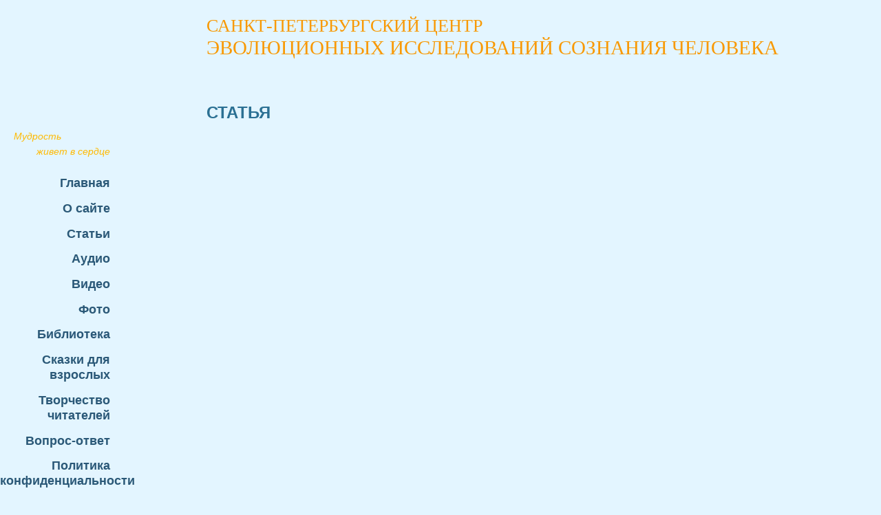

--- FILE ---
content_type: text/html; charset=utf-8
request_url: https://soznanie.spb.su/novosti/5664/
body_size: 1512
content:
<!DOCTYPE html>
<html xmlns:umi="http://www.umi-cms.ru/TR/umi">
<head>
<meta http-equiv="Content-Type" content="text/html; charset=utf-8">
<meta charset="utf-8">
<meta http-equiv="X-UA-Compatible" content="IE=edge">
<meta name="viewport" content="width=device-width, initial-scale=1">
<title>СТАТЬЯ</title>
<meta name="description" content="">
<meta name="keywords" content="">
<script src="/sites/sozspb/assets/js/moo/MooTools-Core-1.6.0-compressed.js"></script><script src="/sites/sozspb/assets/js/moo/MooTools-More-1.6.0-compressed.js"></script><link rel="stylesheet" href="/sites/sozspb/assets/js/mediaelement/build/mediaelementplayer.css">
<script src="/sites/sozspb/assets/js/mediaelement/build/mediaelement-and-player.js"></script><script src="/sites/sozspb/assets/js/mediaelement/build/lang/ru.js"></script><link rel="stylesheet" href="https://cdn.jsdelivr.net/npm/glightbox/dist/css/glightbox.min.css">
<script src="https://cdn.jsdelivr.net/gh/mcstudios/glightbox/dist/js/glightbox.min.js"></script><script src="/sites/sozspb/assets/js/main.js"></script><link rel="icon" href="/favicon.ico?v=2" type="image/x-icon">
<link rel="shortcut icon" href="/favicon.ico" type="image/x-icon">


  <script nomodule="nomodule" src="/sites/sozspb/assets2/js/main.legacy.50ec75be425a2faa8ef4.js?b61741a3e6891b70a4f9"></script>



  <link rel="stylesheet" href="/sites/sozspb/assets2/css/main.8c9a7105598b53858d68.css?11c4a2ef5295a56f527d">
  

  <script type="module" src="/sites/sozspb/assets2/js/main.modern.8c9a7105598b53858d68.js?11c4a2ef5295a56f527d"></script>

</head>
<body class="line-numbers" itemscope="itemscope" itemtype="http://schema.org/WebPage" id="">
<a id="link2home" href="/"></a><div class="wrapper">
<div xmlns:php="http://php.net/xsl" class="header"><div class="fon"><div class="s1280"><p class="sitename"><span>Санкт-Петербургский Центр</span><br>эволюционных исследований сознания человека</p></div></div></div>
<div class="container"><div class="textarea">
<div class="left">
<div class="left_line">
<p style="text-align: left;">Мудрость</p>
<p>живет в сердце</p>
</div>
<ul id="main-menu" class="main_menu" itemscope="itemscope" itemtype="https://schema.org/SiteNavigationElement">
<li><a href="/">Главная</a></li>
<li><a href="/about.html">О сайте</a></li>
<li><a href="/articles.html">Статьи</a></li>
<li><a href="/audio.html">Аудио</a></li>
<li><a href="/video.html">Видео</a></li>
<li><a href="/foto.html">Фото</a></li>
<li><a href="/biblio.html">Библиотека</a></li>
<li><a href="/skazki.html">Сказки для взрослых</a></li>
<li><a href="/11661.html">Творчество читателей</a></li>
<li><a href="/faq.html">Вопрос-ответ</a></li>
<li><a href="/confidential.html">Политика конфиденциальности</a></li>
<li style="border-bottom: none;"><a href="/forum/">Форум</a></li>
</ul>
<div class="left_line" style="margin-bottom: 100px;"></div>
<div class="pencil"></div>
</div>
<div class="text"><div class="textcontainer"><div class="main-content"><main class="content"><h1>СТАТЬЯ</h1>
<div class="wysiwyg"></div></main></div></div></div>
</div></div>
<div class="push"></div>
</div>
<div class="footer"><div class="counter"></div></div>
</body>
</html>


--- FILE ---
content_type: text/css
request_url: https://soznanie.spb.su/sites/sozspb/assets2/css/main.8c9a7105598b53858d68.css?11c4a2ef5295a56f527d
body_size: 15339
content:
@charset "UTF-8";
/* beetween 1280 to 1440 */
/* beetween 1440 to 1600 */
/* from 1600 */
/* beetween 768 to 1280 */
/* beetween 375 to 768 */
/* beetween 320 to 375 */
/*
@media (max-width: @mediaTablet) {
		width:100%;
		margin: 0;
	}
*/
/*
*	DOCUMENT
*/
* {
  margin: 0;
  padding: 0px;
}
/*
*	FOOTER ON BOTTOM
*/
.footer {
  /*background-image:url(/gif/footer.gif);*/
  /*background-image:url(/gif/top_line.gif);
	background-repeat:repeat-x;
	background-position: left top;*/
  /*height:85px; */
  height: 45px;
  clear: both;
  position: relative;
}
.push {
  height: 45px;
  clear: both;
}
.header {
  height: 180px;
}
.clear {
  clear: both;
  font-size: 1px;
  height: 1px;
}
/*
*	COMMON STYLES
*/
p,
a {
  color: #2a2a2a;
  font-size: 1em;
  margin-bottom: 0.4em;
}
a {
  /*color: #2509f3;
	text-decoration: none;*/
}
a img {
  border: none;
}
ul li {
  list-style-type: none;
}
ol {
  margin: 1em 0 1em 40px;
}
td {
  vertical-align: top;
}
.text {
  width: 100%;
}
.container {
  padding-left: 0px;
  padding-right: 0px;
  padding-bottom: 30px;
}
.header {
  height: 150px;
}
.top_left {
  left: 20px;
  top: 10px;
  position: absolute;
  width: 652px;
  height: 926px;
  z-index: 0;
  display: block;
}
.s1280 {
  max-width: 1280px;
  /*position: relative;
	top: 0px;
	left: 0px;*/
}
.left_line {
  color: #feba04;
  font-style: italic;
  font-size: 0.9em;
  margin: 0 20px 20px 20px;
  text-align: right;
  padding-right: 20px;
  margin-top: 40px;
}
.left_line p {
  color: #feba04;
  white-space: nowrap;
}
.textcontainer p {
  line-height: 1.4;
}
h1,
h2,
h3,
h4,
p {
  /*text-indent: 40px;*/
}
.textcontainer ul li {
  margin-bottom: 0.6em;
}
.textcontainer ul li p {
  text-indent: 0;
}
/*********************************************************
*
*	MAIN MENU
*
************************************************************/
.main_menu {
  margin-bottom: 40px;
  font-size: 1.15em;
  margin-right: 20px;
  width: 180px;
  font-family: Arial, Sans-serif;
}
.main_menu li {
  padding-bottom: 0.4em;
  padding-top: 0.4em;
  text-align: right;
  /*border-bottom: 1px solid #4c69d6;*/
  border-bottom: none;
}
.main_menu li.first {
  /*border-top: 1px dashed #4c69d6;*/
}
.main_menu li a {
  text-decoration: none;
  color: #262626;
  /*font-family: "Times New Roman",Helvetica,Times, serif;;*/
  color: #2a5877;
  padding-right: 20px;
  display: block;
  margin-bottom: 0;
  /*text-transform: uppercase;*/
  font-weight: bold;
  font-size: 1em;
}
.main_menu li a:hover,
.main_menu li a.active {
  color: #3276b4;
  /*	background-image: url('/gif/dot.gif');
	background-repeat: no-repeat;
	background-position: 100% 70%;*/
}
/*********************************************************
*
*	LEFT MENU
*
************************************************************/
.left_menu {
  margin-top: 0.6em;
  margin-bottom: 0.8em;
  margin-right: 3px;
}
.left_menu li {
  border: none;
}
.left_menu li.first {
  border: none;
}
.left_menu li a {
  font-size: 0.9em;
  text-decoration: none;
  /*font-family: Verdana, Arial, Sans-serif;*/
  font-weight: normal;
  color: #14415f;
}
.left_menu li a.active {
  background-image: url('/gif/dot2.gif');
  background-repeat: no-repeat;
  background-position: 100% 70%;
  text-decoration: none;
}
/*****************************************************************
*
*	COMMON
*
******************************************************************/
.wysiwyg img {
  /*float: left;*/
  margin-right: 20px;
  margin-bottom: 10px;
}
.listname,
.wysiwyg a {
  /*color: #3276B4;*/
  color: #2b7093;
  text-decoration: none;
}
.listname {
  font-size: 1.2em;
  /*font-weight: bold;*/
  font-family: Arial;
}
.wysiwyg a:hover {
  text-decoration: underline;
}
.news_block,
.text {
  text-align: justify;
}
.textcontainer ul {
  margin-left: 40px;
  margin-top: 1em;
}
.textcontainer ul li {
  margin-bottom: 0.6em;
  list-style-type: disc;
}
.textcontainer ul li a {
  /*text-decoration: none;*/
  /*text-transform: uppercase;*/
  /*font-size: 1em;*/
}
.textcontainer ul li a:hover {
  text-decoration: underline;
}
code {
  margin: 10px 0 10px 0;
  padding: 10px;
  border: 1px solid #ccc;
  display: block;
  background-color: #efefef;
  font-family: "courier new";
}
/*****************************************************************
*
*	ТАБЛИЦА
*
******************************************************************/
/*
.wysiwyg table {
	border:0px; 
	border-collapse:collapse; 
	
	border-collapse:collapse;
	border-spacing:0;
	
	margin: 1em 50px 2em 0px;
}
.wysiwyg table td{
	padding:0px; 
	
	border-bottom:1px solid #000000;
	padding:3px 5px;
	text-align:left;
	vertical-align:top;
}

.wysiwyg table th, .wysiwyg table td {
	border-bottom:1px solid #000000;
	padding:5px 5px;
	text-align:left;
	vertical-align:top;
}
.wysiwyg table th {
	background-color: #eee;
	vertical-align: middle;
}
col {
	border-right:1px solid #000000;
}
col.full_width {
	width:100%;
}
col.last_col {
	border:medium none;
}
.nowrap {
	white-space: nowrap;
}
*/
/**********************************
*
*	FORM
*
*******************************************/
.form_body {
  min-height: 100px;
}
input {
  border: 1px solid #ccc;
  width: 300px;
  font-size: 1em;
  padding: 2px;
}
textarea {
  border: 1px solid #ccc;
  width: 450px;
  height: 150px;
}
.fields td {
  padding: 2px 20px 2px 0px;
}
.row_name {
  /*font-weight: bold;*/
  /*text-align: right;*/
}
.button:hover {
  background-position: 0 -70px;
}
.button {
  background: #3C8DE6 url('/gif/submit.png') no-repeat scroll 0 -35px;
  border: none;
  color: #FFFFFF;
  cursor: pointer;
  font-family: Verdana, Arial, Tahoma, sans-serif;
  font-size: 1em;
  font-weight: bold;
  height: 35px;
  width: 155px;
}
.text form .fields {
  margin-top: 30px;
}
.counter {
  position: absolute;
  bottom: 10px;
  right: 40px;
}
.wysiwyg table.noborder td {
  border: none;
  padding-bottom: 10px;
}
.error {
  color: red;
  font-weight: bold;
}
/**************************************
*
*	Текстовые стили
*
********************************************/
p.pic {
  font-style: Arial;
  font-weight: bold;
}
p.ref,
p.stich,
p.ref2,
p.citation,
p.ep,
p.ini5,
p.ini6 {
  font-size: 0.9em;
  text-indent: 0;
}
p.citation,
p.ini5,
p.ini6 {
  margin-left: 40px;
}
p.ep {
  margin-left: 50%;
  font-style: italic;
}
p.citation,
p.ini5,
p.ini6 {
  font-family: Verdana;
}
p.ini5,
p.ini6,
p.stich {
  font-style: italic;
}
p.ref,
p.ref2 {
  margin-top: 10px;
  margin-bottom: 10px;
}
p.ref2 {
  margin-left: 40px;
}
p.ini2:first-letter {
  font-size: 150%;
  color: #9f0000;
  line-height: 1;
}
p.ini1:first-letter {
  font-size: 150%;
  color: red;
  line-height: 1;
}
p.ini5:first-letter {
  font-size: 150%;
  color: #009000;
  line-height: 1;
}
.portfolio_list img {
  float: left;
  border: 1px dotted #ccc;
  margin-right: 20px;
}
.textcontainer .portfolio_list {
  margin-left: 0;
}
.textcontainer .portfolio_list {
  clear: left;
  float: left;
  margin-bottom: 40px;
  width: 100%;
}
.textcontainer .portfolio_list .descr {
  margin-left: 330px;
}
.pagenum {
  font-size: 0.9em;
}
.pagenum_t {
  margin-bottom: 20px;
}
.pagenum_b {
  margin-top: 20px;
  clear: both;
}
/*
	API
*/
dl dt {
  padding: 0 0 10px 0;
}
dd {
  margin-left: 1.8em;
  margin-bottom: 5px;
}
dt .refpurpose {
  font-style: italic;
}
.toc {
  margin: 15px 0;
}
.titlepage h2.title {
  margin-top: 1em;
}
.pager {
  margin-bottom: 20px;
  margin-left: 40px;
}
.slider {
  /*background-color: #daf2f4;*/
  border-bottom: 1px solid #c5ebfe;
}
.slider:hover {
  background-color: #c5ebfe;
}
.navl {
  padding: 1px 30px 3px 30px;
  margin-left: -30px;
}
.navc {
  padding: 1px 30px 3px 30px;
}
.navr {
  padding: 1px 30px 3px 30px;
}
.pager .empty {
  color: #aeaeae;
}
.right {
  border-left: 1px solid #c3baf1;
}
.textcontainer ul.unmarker li {
  list-style-type: none;
  margin-bottom: 2em;
}
.textcontainer ul.unmarker {
  margin-left: 0px;
}
.item_description {
  margin-left: 200px;
}
.videoblock {
  margin-bottom: 1.4em;
}
.date {
  margin-right: 15px;
  font-style: italic;
  font-size: 0.9em;
  color: #545454;
}
.fileinfo {
  margin-left: 15px;
}
.json a {
  color: red;
  font-size: 1.1em;
  font-weight: bold;
  font-family: Arial;
  text-decoration: none;
}
.auth_block {
  margin-left: 20px;
  margin-right: 40px;
}
#link2home {
  width: 260px;
  height: 140px;
  display: block;
  position: absolute;
  z-index: 1000;
  top: 0;
  left: 0;
}
.sitemap ul ul {
  margin-left: 25px;
  margin-top: 0.6em;
  margin-bottom: 0.6em;
}
.sitemap li {
  margin-bottom: 0.4em;
  list-style-type: disc;
}
/* ---- DOCUMENT ---- */
* {
  margin: 0;
  padding: 0px;
  -webkit-box-sizing: border-box;
          box-sizing: border-box;
}
* {
  -webkit-text-size-adjust: none;
}
html,
body {
  height: 100%;
}
html {
  overflow-y: scroll;
  font-size: 100.1%;
}
body {
  font-family: 'Open Sans', Arial, Helvetica, sans-serif;
  background-color: white;
  font-size: 16px;
  color: #000;
}
/*-------------
	Layout
--------------*/
body {
  display: -webkit-box;
  display: -ms-flexbox;
  display: flex;
  -webkit-box-orient: vertical;
  -webkit-box-direction: normal;
      -ms-flex-direction: column;
          flex-direction: column;
  height: 100%;
}
header {
  /* We want the header to have a static height - it will always take up just as much space as it needs.  */
  /* 0 flex-grow, 0 flex-shrink, auto flex-basis */
  -webkit-box-flex: 0;
      -ms-flex: 0 0 auto;
          flex: 0 0 auto;
  -ms-flex-negative: 0;
      flex-shrink: 0;
}
.main-content {
  /* By setting flex-grow to 1, the main content will take up 
	all of the remaining space on the page (the other elements have flex-grow: 0 and won't contest the free space). */
  /* 1 flex-grow, 0 flex-shrink, auto flex-basis */
  -webkit-box-flex: 1;
      -ms-flex: 1 0 auto;
          flex: 1 0 auto;
}
footer {
  /* Just like the header, the footer will have a static height - it shouldn't grow or shrink.  */
  /* 0 flex-grow, 0 flex-shrink, auto flex-basis */
  -webkit-box-flex: 0;
      -ms-flex: 0 0 auto;
          flex: 0 0 auto;
  -ms-flex-negative: 0;
      flex-shrink: 0;
}
/* ---- COMMON STYLES ---- */
p,
a {
  font-size: 1em;
}
.content p,
.content a {
  margin-bottom: 0.4em;
}
a img {
  border: none;
}
a[href^="tel:"] {
  color: inherit;
  text-decoration: none;
}
ul li {
  list-style-type: none;
}
input,
select {
  vertical-align: middle;
}
main,
header,
nav,
section,
article,
aside,
footer {
  display: block;
}
.autoclear:after {
  content: " ";
  display: block;
  height: 0;
  clear: both;
  visibility: hidden;
}
/*-------------
	Header
--------------*/
body {
  background-image: url(/gif/bg_inner.jpg);
  background-repeat: repeat-y;
  background-position: left top;
  background-color: #e3f5ff;
}
body#index {
  background-image: url(/gif/fon_index.jpg);
}
.wrapper {
  background-image: url(/gif/sun.jpg);
  background-position: left top;
  background-repeat: no-repeat;
}
.wrapper {
  height: auto !important;
  height: 100%;
}
#index .wrapper {
  background-image: url(/gif/girl.jpg);
  background-repeat: no-repeat;
}
h1,
h2,
h3,
h4 {
  color: #545454;
  /*font-family: "Times New Roman",Helvetica,Times, serif;*/
}
h1 {
  color: #000;
  font-family: Arial;
  font-size: 1.8em;
}
h1,
h2,
h3,
h4 {
  font-family: Arial, Verdana, Sans-serif;
  color: #2b7093;
  margin-bottom: 0.6em;
  text-align: left;
}
h1 {
  margin-bottom: 0.6em;
  font-size: 1.5em;
}
h2 a,
h2 {
  margin-bottom: 0.6em;
  font-size: 1.4em;
  margin-top: 1em;
  text-decoration: none;
}
h3 {
  margin-bottom: 0.6em;
  font-size: 1.3em;
  margin-top: 1em;
}
h4 {
  font-size: 1.2em;
  color: #2b7093;
  text-transform: uppercase;
}
.lastlist {
  margin-bottom: 1.1em;
}
.home-news {
  font-size: 0.9em;
  margin-top: 2em;
}
.home-news .lastlist {
  clear: both;
}
.home-news .lastlist .news_data {
  margin-bottom: 0;
  margin-right: 15px;
  font-style: italic;
  color: #545454;
  float: left;
}
.text-color-blue {
  color: #0000ff;
}
.article-body p:first-letter {
  font-size: 150%;
  color: red;
  line-height: 1;
}
.wysiwyg h2 {
  margin-bottom: 0.2em;
  font-size: 1.3em;
  margin-top: 1.2em;
  color: #2b7093;
}
.description {
  margin-bottom: 0.8em;
  line-height: 1.4;
}
.description:empty {
  margin: 0;
}
.author {
  margin-right: 15px;
  font-style: italic;
}
.navibar {
  margin-bottom: 1.4em;
  margin-left: 0;
}
.text-marked {
  background-color: yellow;
}
.textarea {
  max-width: 1280px;
  display: -webkit-box;
  display: -ms-flexbox;
  display: flex;
}
@media (max-width: 800px) {
  .textarea {
    -ms-flex-wrap: wrap;
        flex-wrap: wrap;
  }
}
.sitename {
  margin-left: 300px;
  color: #f89903;
  font-size: 1.8em;
  text-transform: uppercase;
  margin-top: 20px;
  font-family: "Times New Roman";
  text-indent: 0;
}
@media (max-width: 800px) {
  .sitename {
    margin-left: 0;
    text-align: center;
  }
}
.sitename span {
  font-size: 0.9em;
}
#index .sitename {
  margin-left: 550px;
  text-indent: 0;
}
@media (max-width: 800px) {
  #index .sitename {
    margin-left: 0;
    text-align: center;
  }
}
.fon {
  min-height: 133px;
  height: auto;
  width: 100%;
  overflow: hidden;
}
.textcontainer {
  padding-right: 40px;
  padding-left: 100px;
}
@media (max-width: 800px) {
  .textcontainer {
    padding: 0 1em;
  }
}
#index .textcontainer {
  padding-left: 350px;
}
@media (max-width: 800px) {
  #index .textcontainer {
    padding: 0 1em;
  }
}
.video-wrapper {
  margin: 1.4em 0;
}
.video-wrapper iframe {
  max-width: 100%;
}
.catalog {
  margin-top: 2em;
}
.catalog .item {
  margin-bottom: 2em;
  display: -webkit-box;
  display: -ms-flexbox;
  display: flex;
}
@media (max-width: 800px) {
  .catalog .item {
    -ms-flex-wrap: wrap;
        flex-wrap: wrap;
  }
}
.catalog .item .item-content {
  margin-left: 2em;
  -ms-flex-preferred-size: 100%;
      flex-basis: 100%;
}
@media (max-width: 800px) {
  .catalog .item .item-content {
    margin-left: 0;
  }
}
.photo-wrapper {
  display: -webkit-box;
  display: -ms-flexbox;
  display: flex;
  margin-bottom: 2em;
}
@media (max-width: 800px) {
  .photo-wrapper {
    -ms-flex-wrap: wrap;
        flex-wrap: wrap;
  }
}
.photo-wrapper .description {
  margin-left: 2em;
}
@media (max-width: 800px) {
  .photo-wrapper .description {
    margin-left: 0;
    margin-top: 1em;
  }
}
.list-of-posts {
  margin-top: 2em;
}
.list-of-posts > div {
  margin-bottom: 2em;
}
.pages-count {
  display: inline-block;
  margin-left: 0.8em;
  margin-right: 0.8em;
}
.numpages {
  margin-top: 2em;
  margin-bottom: 2em;
  font-size: 0.8em;
}
.numpages a {
  margin-right: 0.6em;
  padding: 0.2em;
  display: inline-block;
  text-align: center;
  min-width: 2em;
  text-decoration: none;
  color: #2b7093;
  background-size: contain;
  background-repeat: no-repeat;
  background-size: 40%;
  background-position: center center;
}
.numpages a.current {
  font-weight: bold;
  cursor: default;
}
.numpages a.disabled {
  cursor: default;
  color: #2b7093;
  border-color: #2b7093;
}
.numpages a.toend {
  background-image: url(/assets/icons/icon-toend.svg);
}
.numpages a.tonext {
  background-image: url(/assets/icons/icon-tonext.svg);
}
.numpages a.toprev {
  background-image: url(/assets/icons/icon-toprev.svg);
}
.numpages a.tobegin {
  background-image: url(/assets/icons/icon-tobegin.svg);
}


/*# sourceMappingURL=main.8c9a7105598b53858d68.css.map*/